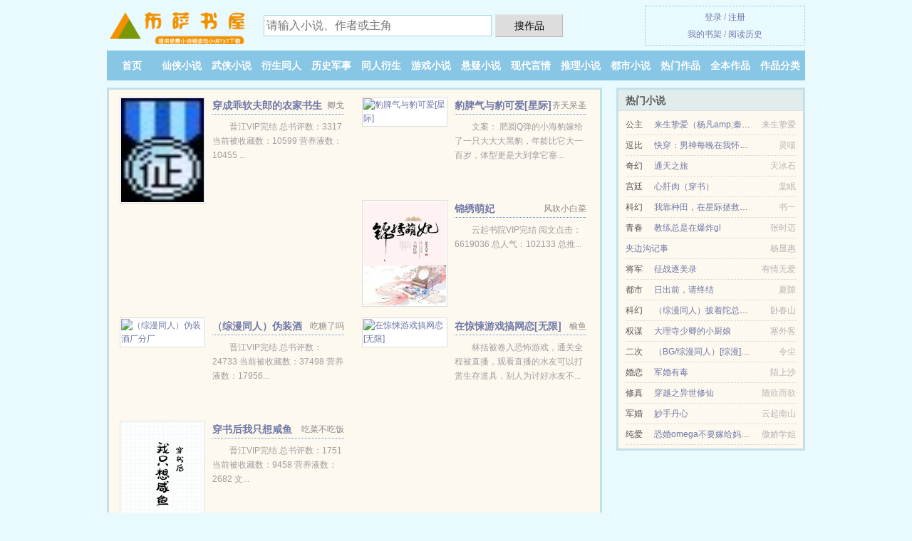

--- FILE ---
content_type: text/html; charset=UTF-8
request_url: https://busasw.com/UUa.html
body_size: 5416
content:
<!DOCTYPE HTML><html lang="zh-CN" class="www"><head><meta charset="utf-8"><title>蜜月小猫咪免费阅读 叶雯_第 30 节_最新章节列表 _布萨书屋 </title><meta name="keywords" content="蜜月小猫咪免费阅读 叶雯_第 30 节_最新章节列表" /><meta name="description" content="小说主人公是萝芙,克伦的小说叫做《蜜月小猫咪》，这本小说的作者是叶雯写的一本娱乐明星、职场、近代现代风格的小说，书中主要讲述了：　　为了得到这个职位　　她使尽了全身解数　　他如耀眼的骄阳　　令她惊怯如..." /><meta name="apple-mobile-web-app-title" content="布萨书屋" /><meta http-equiv="Cache-Control" content="no-transform" /><meta http-equiv="X-UA-Compatible" content="IE=edge, chrome=1" /><meta name="renderer" content="webkit" /><meta http-equiv="Cache-Control" content="no-siteapp" /><meta name="robots" content="all" /><meta name="mobile-agent" content="format=html5; url=https://m.busasw.com/UUa.html" /><meta name="mobile-agent" content="format=xhtml; url=https://m.busasw.com/UUa.html" /><meta name="viewport" content="width=device-width, initial-scale=1.0, maximum-scale=2.0, user-scalable=yes" /><meta name="format-detection" content="telephone=no" /><meta name="referrer" content="always" /><link rel="stylesheet" href="https://154.84.11.159:63456/xcdn8/css/_e942983d.css?318" onerror="_CSSERR=1"/><link href="https://154.84.11.159:63456/xcdn8/www1/_style.css?318" rel="stylesheet"/><meta property="og:type" content="novel"/><meta property="og:novel:latest_chapter_url" content="https://busasw.com/UUa/30.html"/><meta property="og:novel:category" content="职场小说"/><meta property="og:novel:status" content="已完结"/><meta property="og:novel:latest_chapter_name" content="第 30 节 蜜月小猫咪"/><meta property="og:novel:update_time" content="2018-01-21"/><meta property="og:image" content="//j.busasw.com/normal_UUa_2719.jpg?sm"/><meta property="og:url" content="https://busasw.com/UUa.html"/><meta property="og:novel:book_name" content="蜜月小猫咪"/><meta property="og:novel:read_url" content="https://busasw.com/UUa.html"/><meta property="og:description" content="小说主人公是萝芙,克伦的小说叫做《蜜月小猫咪》，这本小说的作者是叶雯写的一本娱乐明星、职场、近代现代风格的小说，书中主要讲述了：　　为了得到这个职位　　她使尽了全身解数　　他如耀眼的骄阳　　令她惊怯如..."/><meta property="og:novel:author" content="叶雯"/><meta property="og:title" content="蜜月小猫咪"/><script>var FORM_HASH='71b1c1bdg9c3om',CAD=0,DOMA='busasw.com',CDNV='318',TJ='Z555ye0z',CDN='https://154.84.11.159:63456/xcdn8/',APP_NAME='布萨书屋',TWMO='big5',DIR='/',COOKIE_PRE='5ye0z',xCoverList=[],ADN='kk',TJN='uv',TWPC='hk',xCover=function(){xCoverList.push(event.target||event.srcElement)},MOD='',INIT_EVENT=[];"ontouchstart"in window&&(location.href="https://m.busasw.com/"+location.href.split("/").slice(3).join("/"));!function(a,c,o,d,f){var r=2e4,s=+new Date;!function i(){setTimeout(function(){a.CDNT=new Date-s;var e=typeof _CSSERR!=f;if(e||CDNT>=r){if(typeof $==f){if(a.CDNQ=(~~o.getItem(d)||0)+1,!e&&3<a.CDNQ)return;o.setItem(d,a.CDNQ);var t=c,n=c.createElement("script");n.src="/static/js/_cdn.js?"+CDNV,t.head.appendChild(n)}}else i()},1e3)}()}(window,document,localStorage,"qdn","undefined");</script></head><body ><div id="wrapper"><div class="header"><div class="logo"><a href="/" title="布萨书屋"><img src="/img/logo.png" style="margin-top:-5px;" /></a></div><a style="display: none" href="/" class="logo"><span class="site">布萨书屋</span><span class="slogan">busasw.com</span></a><div class="header_search"><form method="post" target="_blank" action="/search/"><input type="text" name="keyword" class="search" placeholder="请输入小说、作者或主角" autocomplete="off" baiduSug="2" /><button type="submit">搜作品</button></form></div><div class="userpanel"><a href="/user/login.html">登录</a> / <a href="/user/register.html">注册</a><BR><a href="/user/">我的书架</a> / <a href="/myhistory/">阅读历史</a></div></div><div class="nav"><ul><li><a href="/">首页</a></li><li><a href="/books/1_1.html">仙侠小说</a></li><li><a href="/books/2_1.html">武侠小说</a></li><li><a href="/books/3_1.html">衍生同人</a></li><li><a href="/books/4_1.html">历史军事</a></li><li><a href="/books/5_1.html">同人衍生</a></li><li><a href="/books/6_1.html">游戏小说</a></li><li><a href="/books/7_1.html">悬疑小说</a></li><li><a href="/books/8_1.html">现代言情</a></li><li><a href="/books/9_1.html">推理小说</a></li><li><a href="/books/10_1.html">都市小说</a></li><li><a href="/books/hot_1.html">热门作品</a></li><li><a href="/books/end_1.html">全本作品</a></li><li><a href="/books/1.html">作品分类</a></li><li><a rel="nofollow" href="/user/">我的书架</a></li></ul></div></div><div class="box_con"><div class="con_top"><div class="fr"><a target="_blank" href="https://m.busasw.com/UUa.html" title="蜜月小猫咪">手机阅读《蜜月小猫咪》</a></div><a href="/">布萨书屋</a> &gt; <a href="/books/10_1.html">都市小说</a> &gt; <a href="/UUa.html">蜜月小猫咪</a></div><div id="maininfo"><div id="fmimg"><img width="120" height="180" src="//j.busasw.com/normal_UUa_2719.jpg?sm" author="叶雯" alt="蜜月小猫咪" /><span class="b"></span></div><div id="info"><h1>蜜月小猫咪</h1><p>作者：<a href="/zuozhe/53s696rsI.html" target="_blank">叶雯</a></p><p>操作：<a href="#" class="ajax-dialog" data-label="tj" data-click="tj" data-name="novel_star" data-id="UUa3" rel="nofollow" data-type="2">投票推荐</a>， <a href="#" class="shelf-add-btn" data-id="UUa3" data-type="2" data-i="1">加入书架</a>， <a href="#end" rel="nofollow">直达底部</a>， <a href="/txtdown/UUa.html">TXT下载</a></p><p>更新时间：2018-01-21 18:44:29&nbsp;[共30章] <p>最新：<a href="/UUa/30.html" title="">第 30 节</a></p><div class="clear"></div></div><div class="clear"></div><div class="tjlist">推荐阅读： <a href="/cIj.html" target="_blank" title="孩儿们爹来了">孩儿们爹来了</a><a href="/content/XzX3F30.html" title="美人世界在哪" target="_blank">美人世界在哪</a> (耽美小说) 、 <a href="/WBdZ.html" target="_blank" title="修仙之养猫">修仙之养猫</a><a href="/content/l3wPH5e.html" title="妖孽诱受穿越史免费下载" target="_blank">妖孽诱受穿越史免费下载</a> (位面小说) 、 <a href="/6QRF.html" target="_blank" title="与妖同眠：蛇王惹不得/蛇王的吻痕">与妖同眠：蛇王惹不得/蛇王的吻痕</a><a href="/content/DNozsYv.html" title="你怎么不和我玩" target="_blank">你怎么不和我玩</a> (变身小说) 、 <a href="/Dp3.html" target="_blank" title="收服冷漠受的N种姿势">收服冷漠受的N种姿势</a> (近代现代) 、 <a href="/Wxrd.html" target="_blank" title="假酒上头">假酒上头</a><a href="/content/vN52h9E.html" title="斗破苍穹黑暗拍买场笔趣阁" target="_blank">斗破苍穹黑暗拍买场笔趣阁</a> (近代现代) 、 <a href="/NSC2.html" target="_blank" title="（BL/魔鬼恋人同人)论男神成神的可能性[魔恋]">（BL/魔鬼恋人同人)论男神成神的可能性[魔恋]</a> (同人小说) 、 <a href="/S6N6.html" target="_blank" title="穿成灭世女主的渣Alpha">穿成灭世女主的渣Alpha</a><a href="/content/ql9mhN.html" title="夕粉是什么颜色" target="_blank">夕粉是什么颜色</a> (现代耽美) 、 <a href="/mD7.html" target="_blank" title="暖婚蜜爱">暖婚蜜爱</a><a href="/content/Ev6lI8L.html" title="哭泣动漫女" target="_blank">哭泣动漫女</a> (先婚后爱) 、 <a href="/Ws7z.html" target="_blank" title="致命邂逅">致命邂逅</a> (现代言情) 、 <a href="/Hir.html" target="_blank" title="那个魔王不好惹">那个魔王不好惹</a><a href="/content/E054cmz.html" title="明智字画" target="_blank">明智字画</a> (系统流) 、 </div></div><div class="box_con"><div id="list"><dl><dt>《蜜月小猫咪》作品介绍</dt><div class="chapter-desc"><p>小说主人公是<a href="/leader/841q8299I.html">萝芙</a>,<a href="/leader/514o4s26I.html">克伦</a>的小说叫做《<a href="/UUa_1422191771.html">蜜月小猫咪</a>》，这本小说的作者是叶雯写的一本娱乐明星、职场、近代现代风格的小说，书中主要讲述了：　　为了得到这个职位</p><p>　　她使尽了全身解数</p><p>　　他如耀眼的骄阳</p><p>　　令她惊怯如一只试飞的小鸟</p><p>　　他惊叹于她的才华横溢</p><p>　　也情不自禁地被她吸引</p><p>　　却不敢走出内心深重的伤痛</p><p>　　携她描绘美好的未来</p><p>　　无数次的挣扎</p><p>　　令相爱的他们几乎失之交臂</p><p>　　情也?梦也?</p><p>　　爱的故事</p><p>　　永远令人痴迷……</p></div><dt>《蜜月小猫咪》最新章节(提示：已启用缓存技术，最新章节可能会延时显示，登录书架即可实时查看)</dt><dd><a href="/UUa/30.html">第 30 部分</a></dd><dd><a href="/UUa/29.html">第 29 部分</a></dd><dd><a href="/UUa/28.html">第 28 部分</a></dd><dd><a href="/UUa/27.html">第 27 部分</a></dd><dt>《蜜月小猫咪》 正文 </dt><dd><a href="/UUa/1.html">第 1 部分</a></dd><dd><a href="/UUa/2.html">第 2 部分</a></dd><dd><a href="/UUa/3.html">第 3 部分</a></dd><dd><a href="/UUa/4.html">第 4 部分</a></dd><dd><a href="/UUa/5.html">第 5 部分</a></dd><dd><a href="/UUa/6.html">第 6 部分</a></dd><dd><a href="/UUa/7.html">第 7 部分</a></dd><dd><a href="/UUa/8.html">第 8 部分</a></dd><dd><a href="/UUa/9.html">第 9 部分</a></dd><dd><a href="/UUa/10.html">第 10 部分</a></dd><dd><a href="/UUa/11.html">第 11 部分</a></dd><dd><a href="/UUa/12.html">第 12 部分</a></dd><dd><a href="/UUa/13.html">第 13 部分</a></dd><dd><a href="/UUa/14.html">第 14 部分</a></dd><dd><a href="/UUa/15.html">第 15 部分</a></dd><dd><a href="/UUa/16.html">第 16 部分</a></dd><dd><a href="/UUa/17.html">第 17 部分</a></dd><dd><a href="/UUa/18.html">第 18 部分</a></dd><dd><a href="/UUa/19.html">第 19 部分</a></dd><dd><a href="/UUa/20.html">第 20 部分</a></dd><dd><a href="/UUa/21.html">第 21 部分</a></dd><dd><a href="/UUa/22.html">第 22 部分</a></dd><dd><a href="/UUa/23.html">第 23 部分</a></dd><dd><a href="/UUa/24.html">第 24 部分</a></dd><dd><a href="/UUa/25.html">第 25 部分</a></dd><dd><a href="/UUa/26.html">第 26 部分</a></dd><dd><a href="/UUa/27.html">第 27 部分</a></dd><dd><a href="/UUa/28.html">第 28 部分</a></dd><dd><a href="/UUa/29.html">第 29 部分</a></dd><dd><a href="/UUa/30.html">第 30 部分</a></dd></dl><a name="end"></a></div><div class="clear10"></div><div class="pages"><a href="/UUa/list_1.html">上页</a><b>1</b><a href="/UUa/list_1.html">下页</a><select id="jump" onchange="location.href='/UUa/list__page_.html'.replace(/_page_/ig, this.value);" style="width:auto;appearance: none"><script>for (var i = 1, page = 1, pagesize = 64; i <= 1; i++) {
var start = ((i - 1) * pagesize + 1), end = Math.min(start + pagesize, 30 + 1);
document.write('<option value="' + i + '"' + (i == page ? ' selected' : '') + '>第 ' + i + ' 页(' + (start) + '-' + (end - 1) + '章)</option>')
}</script></select></div><div class="clear10"></div></div><div class="footer" id="footer"><div class="footer_cont"><p>本站推荐： <a href="/7Hv6.html" target="_blank" title="当万人迷穿进灵异世界破案">当万人迷穿进灵异世界破案</a>、 <a href="/content/934MFkW.html" title="泥水匠陈晓东" target="_blank">泥水匠陈晓东</a>、 <a href="/WVqS.html" target="_blank" title="带球跑五年后在娃综热恋/带球跑五年后我想开了">带球跑五年后在娃综热恋/带球跑五年后我想开了</a>、 <a href="/content/layYiw8.html" title="异世尊宠翻外" target="_blank">异世尊宠翻外</a>、 <a href="/SA5v.html" target="_blank" title="强制爱又怎样，疯狗乖乖听话就好">强制爱又怎样，疯狗乖乖听话就好</a>、 <a href="/xuP.html" target="_blank" title="重生之强势回归">重生之强势回归</a>、 <a href="/WByd.html" target="_blank" title="隔江犹唱后亭花(GL">隔江犹唱后亭花(GL</a>、 <a href="/OKx.html" target="_blank" title="多情村妇">多情村妇</a>、 <a href="/0Hk.html" target="_blank" title="对你宠不完(娱乐圈)">对你宠不完(娱乐圈)</a>、 <a href="/WBj2.html" target="_blank" title="无法逃脱">无法逃脱</a>、 <a href="/content/Qn31Coy.html" title="你 美剧第二季" target="_blank">你 美剧第二季</a>、 <a href="/SDNr.html" target="_blank" title="致小天使">致小天使</a>、 <a href="/content/MNbQFZd.html" title="听雨的小段落" target="_blank">听雨的小段落</a>、 <a href="/WBg6.html" target="_blank" title="总裁她别有用心+番外">总裁她别有用心+番外</a>、 <a href="/content/XWv1c2W.html" title="妻子的最新世界" target="_blank">妻子的最新世界</a>、 </p></div></div><div class="gray line-height15 advance-box"><p>㈠ 您的热心是对我们最大的鼓励，如果您发现有小说<b>蜜月小猫咪</b>最新章节，而本站未能更新，请及时通知我们。 </p><p>㈡ 《蜜月小猫咪》是作者：<A href="/zuozhe/53s696rsI.html">叶雯</a>其中一部优秀的言情小说小说，网友转载到本站（busasw.com）只是为了宣传，让更多读者欣赏。</p><p>㈢ 如果您发现蜜月小猫咪内容有与法律抵触之处，请马上向本站举报，布萨书屋需要您们的建议和支持！ </p></p><p>㈣ 布萨书屋提示：如发现《蜜月小猫咪》章节内容违规/缺少/错误/欠更/重复，可联系站点。 </p><p>*. <a href="/UUa_1422191771.html">蜜月小猫咪更新30章最新章节,免费全文阅读,叶雯</a>/<span class="gray">2017-11-30 14:41:49</span></p><p>*. <a href="/r/k0688spllg.html">蜜月小猫咪约8.6万字全集免费阅读,无弹窗阅读,叶雯</a>/<span class="gray">2018-02-10 05:15:08</span></p><p>*. <a href="/UUa_1583900013.html">（娱乐明星、职场、近代现代）蜜月小猫咪,免费全文,叶雯,实时更新,萝芙，克伦</a>/<span class="gray">2017-08-20 09:59:49</span></p><p>*. <a href="/UUa_1715657379.html">蜜月小猫咪全集最新列表,叶雯,实时更新</a>/<span class="gray">2018-06-13 13:47:37</span></p><p>*. <a href="/r/v9kmm1lokz.html">蜜月小猫咪免费阅读,现代,叶雯,全本TXT下载</a>/<span class="gray">2017-10-19 07:05:08</span></p></div></div><script src="/click/UUa"></script><script src="/5ye4m/318.kkzzck"></script><section class="f0"><script>window[window["A1_"]||"Boolean"](0);</script></section><div class="footer"><div class="footer_link"></div><div class="footer_cont"><p> 本站小说为转载作品，所有章节均由网友上传，转载至本站只是为了宣传本书让更多读者欣赏。</p><p>Copyright &copy; 2026 <a href="https://www.busasw.com/">布萨书屋</a>(busasw.com) All Rights Reserved. <a href="//hk.busasw.com" data-translate="（切回简体版）|（切换台湾版）">（台湾版）</a></p><p><a href="/about/">联系地址：<img data-lazy="/img/kmailgacc.png" alt="mail" /></a></p></div></div><script src="https://154.84.11.159:63456/xcdn8/js/_init.js?318"></script><script src="https://154.84.11.159:63456/xcdn8/www1/_common.js?318"></script><script use="42.993ms"></script></body></html>

--- FILE ---
content_type: text/html; charset=UTF-8
request_url: https://busasw.com/?FROM=bjs&u=BJS
body_size: 8537
content:
<!DOCTYPE HTML><html lang="zh-CN" class="www"><head><meta charset="utf-8"><title>布萨书屋-无弹窗、无广告-热门小说免费在线阅读</title><meta name="keywords" content="布萨书屋,武侠小说,好看的小说" /><meta name="description" content="布萨书屋，本站提供不错的衍生同人以及好看小说排行榜等在线阅读及下载，欢迎阅读。" /><meta name="apple-mobile-web-app-title" content="布萨书屋" /><meta http-equiv="Cache-Control" content="no-transform" /><meta http-equiv="X-UA-Compatible" content="IE=edge, chrome=1" /><meta name="renderer" content="webkit" /><meta http-equiv="Cache-Control" content="no-siteapp" /><meta name="robots" content="all" /><meta name="mobile-agent" content="format=html5; url=https://m.busasw.com/" /><meta name="mobile-agent" content="format=xhtml; url=https://m.busasw.com/" /><meta name="viewport" content="width=device-width, initial-scale=1.0, maximum-scale=2.0, user-scalable=yes" /><meta name="format-detection" content="telephone=no" /><meta name="referrer" content="always" /><link rel="stylesheet" href="https://154.84.11.159:63456/xcdn8/css/_e942983d.css?318" onerror="_CSSERR=1"/><link href="https://154.84.11.159:63456/xcdn8/www1/_style.css?318" rel="stylesheet"/><script>var FORM_HASH='17529e7ag9c37c',CAD=0,DOMA='busasw.com',CDNV='318',TJ='Z555ye0z',CDN='https://154.84.11.159:63456/xcdn8/',APP_NAME='布萨书屋',TWMO='big5',DIR='/',COOKIE_PRE='5ye0z',xCoverList=[],ADN='kk',TJN='uv',TWPC='hk',xCover=function(){xCoverList.push(event.target||event.srcElement)},MOD='',INIT_EVENT=[];"ontouchstart"in window&&(location.href="https://m.busasw.com/"+location.href.split("/").slice(3).join("/"));!function(a,c,o,d,f){var r=2e4,s=+new Date;!function i(){setTimeout(function(){a.CDNT=new Date-s;var e=typeof _CSSERR!=f;if(e||CDNT>=r){if(typeof $==f){if(a.CDNQ=(~~o.getItem(d)||0)+1,!e&&3<a.CDNQ)return;o.setItem(d,a.CDNQ);var t=c,n=c.createElement("script");n.src="/static/js/_cdn.js?"+CDNV,t.head.appendChild(n)}}else i()},1e3)}()}(window,document,localStorage,"qdn","undefined");</script></head><body ><div id="wrapper"><div class="header"><div class="logo"><a href="/" title="布萨书屋"><img src="/img/logo.png" style="margin-top:-5px;" /></a></div><a style="display: none" href="/" class="logo"><span class="site">布萨书屋</span><span class="slogan">busasw.com</span></a><div class="header_search"><form method="post" target="_blank" action="/search/"><input type="text" name="keyword" class="search" placeholder="请输入小说、作者或主角" autocomplete="off" baiduSug="2" /><button type="submit">搜作品</button></form></div><div class="userpanel"><a href="/user/login.html">登录</a> / <a href="/user/register.html">注册</a><BR><a href="/user/">我的书架</a> / <a href="/myhistory/">阅读历史</a></div></div><div class="nav"><ul><li><a href="/">首页</a></li><li><a href="/books/1_1.html">仙侠小说</a></li><li><a href="/books/2_1.html">武侠小说</a></li><li><a href="/books/3_1.html">衍生同人</a></li><li><a href="/books/4_1.html">历史军事</a></li><li><a href="/books/5_1.html">同人衍生</a></li><li><a href="/books/6_1.html">游戏小说</a></li><li><a href="/books/7_1.html">悬疑小说</a></li><li><a href="/books/8_1.html">现代言情</a></li><li><a href="/books/9_1.html">推理小说</a></li><li><a href="/books/10_1.html">都市小说</a></li><li><a href="/books/hot_1.html">热门作品</a></li><li><a href="/books/end_1.html">全本作品</a></li><li><a href="/books/1.html">作品分类</a></li><li><a rel="nofollow" href="/user/">我的书架</a></li></ul></div></div><div id="main" class="index"><div id="hotcontent"><div class="l"><div class="item"><div class="image"><a href="/Sqmm.html" title=""><img data-lazy="//j.busasw.com/upjpg/t/gE8G.jpg?sm" alt="穿成乖软夫郎的农家书生" author="卿戈" src="/kload6Krb.svg" /></a></div><dl><dt><span>卿戈</span><a href="/Sqmm.html" title="">穿成乖软夫郎的农家书生</a></dt><dd>晋江VIP完结 总书评数：3317 当前被收藏数：10599 营养液数：10455 ...</dd></dl><div class="clear"></div></div><div class="item"><div class="image"><a href="/p6J.html" title=""><img data-lazy="//j.busasw.com/upjpg/A/NdaF.jpg?sm" alt="豹脾气与豹可爱[星际]" author="齐天呆圣" src="/kload6Krb.svg" /></a></div><dl><dt><span>齐天呆圣</span><a href="/p6J.html" title="">豹脾气与豹可爱[星际]</a></dt><dd>文案： 肥圆Q弹的小海豹嫁给了一只大大大黑豹，年龄比它大一百岁，体型更是大到拿它塞...</dd></dl><div class="clear"></div></div><div class="item"><div class="image"><a href="/7Tda.html" title=""><img data-lazy="//j.busasw.com/upjpg/L/YBG.jpg?sm" alt="锦绣萌妃" author="风吹小白菜" src="/kload6Krb.svg" /></a></div><dl><dt><span>风吹小白菜</span><a href="/7Tda.html" title="">锦绣萌妃</a></dt><dd>云起书院VIP完结 阅文点击：6619036 总人气：102133 总推...</dd></dl><div class="clear"></div></div><div class="item"><div class="image"><a href="/SGbD.html" title=""><img data-lazy="//j.busasw.com/upjpg/t/glFH.jpg?sm" alt="（综漫同人）伪装酒厂分厂" author="吃糖了吗" src="/kload6Krb.svg" /></a></div><dl><dt><span>吃糖了吗</span><a href="/SGbD.html" title="">（综漫同人）伪装酒厂分厂</a></dt><dd>晋江VIP完结 总书评数：24733 当前被收藏数：37498 营养液数：17956...</dd></dl><div class="clear"></div></div><div class="item"><div class="image"><a href="/NKdH.html" title=""><img data-lazy="//j.busasw.com/upjpg/q/doOq.jpg?sm" alt="在惊悚游戏搞网恋[无限]" author="榆鱼" src="/kload6Krb.svg" /></a></div><dl><dt><span>榆鱼</span><a href="/NKdH.html" title="">在惊悚游戏搞网恋[无限]</a></dt><dd>林括被卷入恐怖游戏，通关全程被直播，观看直播的水友可以打赏生存道具，别人为讨好水友不...</dd></dl><div class="clear"></div></div><div class="item"><div class="image"><a href="/W0hS.html" title=""><img data-lazy="//j.busasw.com/upjpg/r/erIh.jpg?sm" alt="穿书后我只想咸鱼" author="吃菜不吃饭" src="/kload6Krb.svg" /></a></div><dl><dt><span>吃菜不吃饭</span><a href="/W0hS.html" title="">穿书后我只想咸鱼</a></dt><dd>晋江VIP完结 总书评数：1751 当前被收藏数：9458 营养液数：2682 文...</dd></dl><div class="clear"></div></div></div><div class="r"><h2>热门小说</h2><ul><li><span class="s1">公主</span><span class="s2"><a href="/Hcr.html" title="">来生挚爱（杨凡amp;秦歌）</a></span><span class="s5">来生挚爱</span></li><li><span class="s1">逗比</span><span class="s2"><a href="/1575388211.html" title="">快穿：男神每晚在我怀里黏唧唧</a></span><span class="s5">灵喵</span></li><li><span class="s1">奇幻</span><span class="s2"><a href="/6d7.html" title="">通天之旅</a></span><span class="s5">天冰石</span></li><li><span class="s1">宫廷</span><span class="s2"><a href="/7qOS.html" title="">心肝肉（穿书）</a></span><span class="s5">棠眠</span></li><li><span class="s1">科幻</span><span class="s2"><a href="/Wp26.html" title="">我靠种田，在星际拯救人类[直播]</a></span><span class="s5">书一</span></li><li><span class="s1">青春</span><span class="s2"><a href="/WNa0.html" title="">教练总是在爆炸gl</a></span><span class="s5">张时迈</span></li><li><span class="s1"></span><span class="s2"><a href="/0P7.html" title="">夹边沟记事</a></span><span class="s5">杨显惠</span></li><li><span class="s1">将军</span><span class="s2"><a href="/888113299.html" title="">征战逐美录</a></span><span class="s5">有情无爱</span></li><li><span class="s1">都市</span><span class="s2"><a href="/6vtx.html" title="">日出前，请终结</a></span><span class="s5">夏隙</span></li><li><span class="s1">科幻</span><span class="s2"><a href="/WO5u.html" title="">（综漫同人）披着陀总壳子的我在柯学世界搞直播</a></span><span class="s5">卧春山</span></li><li><span class="s1">权谋</span><span class="s2"><a href="/Wm0p.html" title="">大理寺少卿的小厨娘</a></span><span class="s5">塞外客</span></li><li><span class="s1">二次</span><span class="s2"><a href="/7mJS.html" title="">（BG/综漫同人）[综漫]树里的冒险</a></span><span class="s5">令尘</span></li><li><span class="s1">婚恋</span><span class="s2"><a href="/ONg.html" title="">军婚有毒</a></span><span class="s5">陌上沙</span></li><li><span class="s1">修真</span><span class="s2"><a href="/SR9S.html" title="">穿越之异世修仙</a></span><span class="s5">随欣而欲</span></li><li><span class="s1">军婚</span><span class="s2"><a href="/7i4Y.html" title="">妙手丹心</a></span><span class="s5">云起南山</span></li><li><span class="s1">纯爱</span><span class="s2"><a href="/WNZr.html" title="">恐婚omega不要嫁给妈宝A</a></span><span class="s5">傲娇学姐</span></li></ul></div><div class="clear"></div></div><div class="novelslist"><div class="content"><h2>仙侠小说</h2><div class="top"><div class="image"><a href="/NJH2.html" target="_blank" title="成为恶毒女配后我拐走反派"><img data-lazy="//j.busasw.com/upjpg/q/dfRr.jpg?sm" alt="成为恶毒女配后我拐走反派" author="发如青丝" /></a></div><dl><dt><a href="/NJH2.html" title="成为恶毒女配后我拐走反派">成为恶毒女配后我拐走反派</a></dt><dd>晋江VIP完结 总点击数：1344148 总书评数：2811 当前被收藏数：1206...</dd></dl><div class="clear"></div></div><ul><li><a href="/6Qhk.html" title="雏姬/指鹿为姬">雏姬/指鹿为姬</a>/落落月色</li><li><a href="/7Taj.html" title="我努力进监狱的那些年">我努力进监狱的那些年</a>/永岁飘零</li><li><a href="/7Lpd.html" title="藏天神尊">藏天神尊</a>/鹤三月</li><li><a href="/WCT4.html" title="入侵[向哨]">入侵[向哨]</a>/龚心文</li><li><a href="/WdMS.html" title="魔尊怀了我的崽[穿书]">魔尊怀了我的崽[穿书]</a>/山有青木</li><li><a href="/6Z8Z.html" title="每天都要防止徒弟黑化/把徒弟养大后，发现他想吃我">每天都要防止徒弟黑化/把徒弟养大后，发现他想吃我</a>/黑猫睨睨</li><li><a href="/Nz8h.html" title="女配表示很无辜">女配表示很无辜</a>/一颗小豌豆呀</li><li><a href="/WpSa.html" title="我在虐文中沙雕得飞起[穿书]">我在虐文中沙雕得飞起[穿书]</a>/临钥</li><li><a href="/pgT.html" title="九炼归仙">九炼归仙</a>/博耀</li><li><a href="/WxvM.html" title="嫁给隔壁病秧子后，不孕不育的我怀上了">嫁给隔壁病秧子后，不孕不育的我怀上了</a>/青墨歌</li></ul></div><div class="content"><h2>武侠小说</h2><div class="top"><div class="image"><a href="/OYg.html" target="_blank" title="绝品透视"><img data-lazy="//j.busasw.com/upjpg/A/Nfio.jpg?sm" alt="绝品透视" author="小妖" /></a></div><dl><dt><a href="/OYg.html" title="绝品透视">绝品透视</a></dt><dd>看书网VIP完结 内容简介： 威震国际的武学宗师，武道神化，十步杀一人； 他是温文尔...</dd></dl><div class="clear"></div></div><ul><li><a href="/77zF.html" title="武林状元">武林状元</a>/花间浪子</li><li><a href="/6EUm.html" title="一刀春色">一刀春色</a>/陈小菜</li><li><a href="/680867083.html" title="仙尊始乱终弃">仙尊始乱终弃</a>/马户子君</li><li><a href="/qHx.html" title="覆雨翻云">覆雨翻云</a>/黄易</li><li><a href="/380624837.html" title="聊斋炼丹师">聊斋炼丹师</a>/多脑鱼</li><li><a href="/NKqS.html" title="剑骨">剑骨</a>/会摔跤的熊猫</li><li><a href="/dTt.html" title="君傲">君傲</a>/空山鸣秋</li><li><a href="/1286487052.html" title="一号大秘">一号大秘</a>/许开祯1</li><li><a href="/C7E.html" title="文娱教父">文娱教父</a>/我最白</li><li><a href="/8jA.html" title="惊世流云">惊世流云</a>/埙城</li></ul></div><div class="content"><h2>衍生同人</h2><div class="top"><div class="image"><a href="/7FYi.html" target="_blank" title="（红楼同人）[红楼]且听一曲将军令"><img data-lazy="//j.busasw.com/upjpg/c/pxP.jpg?sm" alt="（红楼同人）[红楼]且听一曲将军令" author="默默的听" /></a></div><dl><dt><a href="/7FYi.html" title="（红楼同人）[红楼]且听一曲将军令">（红楼同人）[红楼]且听一曲将军令</a></dt><dd>晋江VIP完结 当前被收藏数：9760 营养液数：5637 文章积分：139,271...</dd></dl><div class="clear"></div></div><ul><li><a href="/HI9.html" title="黑色契约">黑色契约</a>/冰灵</li><li><a href="/RRu.html" title="这设定崩了">这设定崩了</a>/一世华裳</li><li><a href="/WfLN.html" title="高维入侵">高维入侵</a>/七流</li><li><a href="/7bsV.html" title="（综同人）你的宇智波已上线[综]">（综同人）你的宇智波已上线[综]</a>/四百四十四</li><li><a href="/NkSe.html" title="嫁给太监去捉妖">嫁给太监去捉妖</a>/银雪鸭</li><li><a href="/6XEz.html" title="（我爱罗同人）染沙">（我爱罗同人）染沙</a>/叁笙有莘</li><li><a href="/SoSK.html" title="这你都不嗑？">这你都不嗑？</a>/马户子君</li><li><a href="/Sb8h.html" title="（HP同人）HP：救世主今天又在消极怠工">（HP同人）HP：救世主今天又在消极怠工</a>/暴躁肥宅</li><li><a href="/NCOR.html" title="同桌他对我垂涎已久">同桌他对我垂涎已久</a>/炸天貂</li><li><a href="/70N.html" title="异世神级鉴赏大师">异世神级鉴赏大师</a>/时镜</li></ul></div><div class="content"><h2>历史军事</h2><div class="top"><div class="image"><a href="/QL.html" target="_blank" title="回到战国之我是嫪毐"><img data-lazy="//j.busasw.com/normal_QL_1242.jpg?sm" alt="回到战国之我是嫪毐" author="三生万物关注" /></a></div><dl><dt><a href="/QL.html" title="回到战国之我是嫪毐">回到战国之我是嫪毐</a></dt><dd>书名:回到战国之我是嫪毐 第一卷 第一章 初到战国 世界漆黑一片，...</dd></dl><div class="clear"></div></div><ul><li><a href="/cGO.html" title="繁花乱舞)">繁花乱舞)</a>/落幕之舞</li><li><a href="/7dM.html" title="公子倾城">公子倾城</a>/维和粽子</li><li><a href="/6f2.html" title="汉骑">汉骑</a>/堕落的狼崽</li><li><a href="/1493499931.html" title="江湖侠女泪">江湖侠女泪</a>/安奇趣记</li><li><a href="/6JGk.html" title="同治皇帝">同治皇帝</a>/赵辉</li><li><a href="/Wpn8.html" title="妄折她">妄折她</a>/司雨情</li><li><a href="/NnNz.html" title="白月光替身想开了">白月光替身想开了</a>/墨九言</li><li><a href="/NfH2.html" title="通房宠">通房宠</a>/白鹿谓霜</li><li><a href="/W0Xu.html" title="在疯子堆里装病美人神棍之后[穿书]">在疯子堆里装病美人神棍之后[穿书]</a>/张参差</li><li><a href="/1777583861.html" title="容华似瑾">容华似瑾</a>/寻找失落的爱情</li></ul></div><div class="content"><h2>同人衍生</h2><div class="top"><div class="image"><a href="/3kp.html" target="_blank" title="在兽人世界当店员"><img data-lazy="//j.busasw.com/upjpg/V/I0U.jpg?sm" alt="在兽人世界当店员" author="DarkBlueSS" /></a></div><dl><dt><a href="/3kp.html" title="在兽人世界当店员">在兽人世界当店员</a></dt><dd>文案： 爱玛僵着脸忍受杜文在她身上不断的嗅。 「我说你怎么又有血腥味，没有用我教...</dd></dl><div class="clear"></div></div><ul><li><a href="/NUDu.html" title="甩掉渣攻后嫁入了豪门[穿书]/恶毒男配嫁入豪门后[穿书">甩掉渣攻后嫁入了豪门[穿书]/恶毒男配嫁入豪门后[穿书</a>/江北小酥肉</li><li><a href="/7Vv8.html" title="（综漫同人/BL）征服世界吧，骚年!">（综漫同人/BL）征服世界吧，骚年!</a>/爱吃肉的羊崽</li><li><a href="/WdIp.html" title="深殿春">深殿春</a>/忘还生</li><li><a href="/7as8.html" title="[嬴政同人]为师为父">[嬴政同人]为师为父</a>/無名夜</li><li><a href="/WcTr.html" title="重生之都市狂龙">重生之都市狂龙</a>/九米阳光</li><li><a href="/63bY.html" title="（网王）绝对零度（原名：我是冰山）">（网王）绝对零度（原名：我是冰山）</a>/水云月</li><li><a href="/NUru.html" title="美食直播间[星际]">美食直播间[星际]</a>/芑落</li><li><a href="/NuAM.html" title="大师兄喊你回家吃药[穿书]">大师兄喊你回家吃药[穿书]</a>/茶挽</li><li><a href="/ya3.html" title="第九条尾巴">第九条尾巴</a>/巫哲</li><li><a href="/SNyK.html" title="（足球同人）绝对巨星[足球]">（足球同人）绝对巨星[足球]</a>/绿白黑</li></ul></div><div class="content"><h2>游戏小说</h2><div class="top"><div class="image"><a href="/SNm2.html" target="_blank" title="（原神同人）[原神]穿成被散兵捡到的孩子"><img data-lazy="//j.busasw.com/upjpg/t/gRuE.jpg?sm" alt="（原神同人）[原神]穿成被散兵捡到的孩子" author="巧克力雀雀" /></a></div><dl><dt><a href="/SNm2.html" title="（原神同人）[原神]穿成被散兵捡到的孩子">（原神同人）[原神]穿成被散兵捡到的孩子</a></dt><dd>晋江VIP完结 总书评数：5326 当前被收藏数：14572 营养液数：17118 ...</dd></dl><div class="clear"></div></div><ul><li><a href="/6fCW.html" title="唯凤独尊">唯凤独尊</a>/风萧索</li><li><a href="/7IbH.html" title="我能跟你回家么">我能跟你回家么</a>/孟宋</li><li><a href="/6Vra.html" title="亲密关系（GL）">亲密关系（GL）</a>/丝慕</li><li><a href="/SOGd.html" title="玄门美人星际养崽指南">玄门美人星际养崽指南</a>/双言寺</li><li><a href="/WFTF.html" title="白月光专业户">白月光专业户</a>/子时北</li><li><a href="/S67m.html" title="（洪荒同人）怒砸游戏后穿成盘古">（洪荒同人）怒砸游戏后穿成盘古</a>/藤椒鸡</li><li><a href="/WNCZ.html" title="全甜暗恋">全甜暗恋</a>/摇叁</li><li><a href="/S0m8.html" title="不慎招惹隔壁队长[电竞]">不慎招惹隔壁队长[电竞]</a>/花卷不投降</li><li><a href="/Ni80.html" title="男孩子网恋是要翻车的">男孩子网恋是要翻车的</a>/风华如故</li><li><a href="/994682549.html" title="枕上余温">枕上余温</a>/帮姐洗袜子</li></ul></div><div class="clear"></div></div><div id="newscontent"><div class="l"><h2>最新更新小说</h2><ul><li><span class="s1">[争霸流]</span><span class="s2"><a href="/Sz5a.html" title="">一人成宗</a></span><span class="s3"><a href="/Sz5a/1142.html" target="_blank" title="">第 1142 节</a></span><span class="s4">枚可</span><span class="s5">01-30 18:37</span></li><li><span class="s1">[竞技小说]</span><span class="s2"><a href="/Sz5z.html" title="">（足球同人）回到十六岁[足球]</a></span><span class="s3"><a href="/Sz5z/561.html" target="_blank" title="">第 561 节</a></span><span class="s4">克里斯的情书</span><span class="s5">01-30 17:17</span></li><li><span class="s1">[法宝小说]</span><span class="s2"><a href="/Sz5h.html" title="">师弟再灭我一次</a></span><span class="s3"><a href="/Sz5h/119.html" target="_blank" title="">第 119 节</a></span><span class="s4">一纸符箓</span><span class="s5">01-30 16:01</span></li><li><span class="s1">[现代言情]</span><span class="s2"><a href="/Sz5S.html" title="">一别经年</a></span><span class="s3"><a href="/Sz5S/59.html" target="_blank" title="">第 59 节</a></span><span class="s4">小尾牙</span><span class="s5">01-30 14:18</span></li><li><span class="s1">[特种兵]</span><span class="s2"><a href="/Sz5F.html" title="">封建大爹的娇气包作精</a></span><span class="s3"><a href="/Sz5F/22.html" target="_blank" title="">第 22 节</a></span><span class="s4">矜以</span><span class="s5">01-30 14:17</span></li><li><span class="s1">[专情小说]</span><span class="s2"><a href="/Sz4K.html" title="">我狂一点怎么了？谁让大佬宠我</a></span><span class="s3"><a href="/Sz4K/307.html" target="_blank" title="">第 307 节</a></span><span class="s4">洛艾卿</span><span class="s5">01-30 14:17</span></li><li><span class="s1">[爽文小说]</span><span class="s2"><a href="/Sz44.html" title="">修N代的躺赢日常</a></span><span class="s3"><a href="/Sz44/238.html" target="_blank" title="">第 238 节</a></span><span class="s4">枯泽</span><span class="s5">01-30 13:26</span></li><li><span class="s1">[婚恋小说]</span><span class="s2"><a href="/Sz4t.html" title="">天才男主的恶毒后妈[八零]</a></span><span class="s3"><a href="/Sz4t/136.html" target="_blank" title="">第 136 节</a></span><span class="s4">斐侧</span><span class="s5">01-30 11:28</span></li><li><span class="s1">[女强小说]</span><span class="s2"><a href="/Sz4h.html" title="">快穿：救人后我成了时空局打工人</a></span><span class="s3"><a href="/Sz4h/181.html" target="_blank" title="">第 181 节</a></span><span class="s4">余意喻意</span><span class="s5">01-30 11:27</span></li><li><span class="s1">[特种兵]</span><span class="s2"><a href="/Sz4H.html" title="">紧急救援</a></span><span class="s3"><a href="/Sz4H/261.html" target="_blank" title="">第 261 节</a></span><span class="s4">白马出凉州</span><span class="s5">01-30 09:53</span></li><li><span class="s1">[现代言情]</span><span class="s2"><a href="/Sz4R.html" title="">以色列总理私人史（出版书）</a></span><span class="s3"><a href="/Sz4R/114.html" target="_blank" title="">第 114 节</a></span><span class="s4">耶胡达·阿夫纳/译者:马娟娟</span><span class="s5">01-30 09:52</span></li><li><span class="s1">[都市情缘]</span><span class="s2"><a href="/Szla.html" title="">电器厂来了个大美人[八零]</a></span><span class="s3"><a href="/Szla/126.html" target="_blank" title="">第 126 节</a></span><span class="s4">小胖柑</span><span class="s5">01-30 09:41</span></li><li><span class="s1">[爱情小说]</span><span class="s2"><a href="/1361578793.html" title="">我好像喜欢我老公[先婚后爱]</a></span><span class="s3"><a href="/1361578793/24.html" target="_blank" title="">第二十四颗流星</a></span><span class="s4">nounours</span><span class="s5">01-30 02:31</span></li><li><span class="s1">[特种兵]</span><span class="s2"><a href="/Szl4.html" title="">穿书：论软饭Alpha的自我修</a></span><span class="s3"><a href="/Szl4/294.html" target="_blank" title="">第 294 节</a></span><span class="s4">渡鸦不渡</span><span class="s5">01-29 17:19</span></li><li><span class="s1">[HE小说]</span><span class="s2"><a href="/Szlj.html" title="">死遁失败后前妻姐她追来了</a></span><span class="s3"><a href="/Szlj/108.html" target="_blank" title="">第 108 节</a></span><span class="s4">吃猫的金鱼</span><span class="s5">01-29 17:04</span></li><li><span class="s1">[世家小说]</span><span class="s2"><a href="/SzlF.html" title="">冷酷元帅的醒狮小子</a></span><span class="s3"><a href="/SzlF/93.html" target="_blank" title="">第 93 节</a></span><span class="s4">慕馆言</span><span class="s5">01-29 16:20</span></li><li><span class="s1">[明星小说]</span><span class="s2"><a href="/Szld.html" title="">心毒之陨罪书</a></span><span class="s3"><a href="/Szld/416.html" target="_blank" title="">第 416 节</a></span><span class="s4">初禾/初禾二</span><span class="s5">01-29 16:11</span></li><li><span class="s1">[护短小说]</span><span class="s2"><a href="/SzeE.html" title="">小作精，也能当老公？</a></span><span class="s3"><a href="/SzeE/107.html" target="_blank" title="">第 107 节</a></span><span class="s4">枕清衍</span><span class="s5">01-29 15:35</span></li><li><span class="s1">[时空穿梭]</span><span class="s2"><a href="/SzeK.html" title="">同时在三本书里当深情男配</a></span><span class="s3"><a href="/SzeK/174.html" target="_blank" title="">第 174 节</a></span><span class="s4">鹿隐西</span><span class="s5">01-29 15:21</span></li><li><span class="s1">[日久生情]</span><span class="s2"><a href="/Szeh.html" title="">雪城无事发生</a></span><span class="s3"><a href="/Szeh/96.html" target="_blank" title="">第 96 节</a></span><span class="s4">秋烧鱼</span><span class="s5">01-29 14:10</span></li></ul></div><div class="r"><h2>最新入库小说</h2><ul><li><span class="s1">争霸</span><span class="s2"><a href="/Sz5a.html" title="">一人成宗</a></span><span class="s5">枚可</span></li><li><span class="s1">竞技</span><span class="s2"><a href="/Sz5z.html" title="">（足球同人）回到十六岁[足球]</a></span><span class="s5">克里斯的情书</span></li><li><span class="s1">法宝</span><span class="s2"><a href="/Sz5h.html" title="">师弟再灭我一次</a></span><span class="s5">一纸符箓</span></li><li><span class="s1">现代</span><span class="s2"><a href="/Sz5S.html" title="">一别经年</a></span><span class="s5">小尾牙</span></li><li><span class="s1">特种</span><span class="s2"><a href="/Sz5F.html" title="">封建大爹的娇气包作精</a></span><span class="s5">矜以</span></li><li><span class="s1">专情</span><span class="s2"><a href="/Sz4K.html" title="">我狂一点怎么了？谁让大佬宠我</a></span><span class="s5">洛艾卿</span></li><li><span class="s1">爽文</span><span class="s2"><a href="/Sz44.html" title="">修N代的躺赢日常</a></span><span class="s5">枯泽</span></li><li><span class="s1">婚恋</span><span class="s2"><a href="/Sz4t.html" title="">天才男主的恶毒后妈[八零]</a></span><span class="s5">斐侧</span></li><li><span class="s1">女强</span><span class="s2"><a href="/Sz4h.html" title="">快穿：救人后我成了时空局打工人</a></span><span class="s5">余意喻意</span></li><li><span class="s1">特种</span><span class="s2"><a href="/Sz4H.html" title="">紧急救援</a></span><span class="s5">白马出凉州</span></li><li><span class="s1">现代</span><span class="s2"><a href="/Sz4R.html" title="">以色列总理私人史（出版书）</a></span><span class="s5">耶胡达·阿夫纳/译者:马娟娟</span></li><li><span class="s1">都市</span><span class="s2"><a href="/Szla.html" title="">电器厂来了个大美人[八零]</a></span><span class="s5">小胖柑</span></li><li><span class="s1">爱情</span><span class="s2"><a href="/1361578793.html" title="">我好像喜欢我老公[先婚后爱]</a></span><span class="s5">nounours</span></li><li><span class="s1">特种</span><span class="s2"><a href="/Szl4.html" title="">穿书：论软饭Alpha的自我修</a></span><span class="s5">渡鸦不渡</span></li><li><span class="s1">HE</span><span class="s2"><a href="/Szlj.html" title="">死遁失败后前妻姐她追来了</a></span><span class="s5">吃猫的金鱼</span></li><li><span class="s1">世家</span><span class="s2"><a href="/SzlF.html" title="">冷酷元帅的醒狮小子</a></span><span class="s5">慕馆言</span></li><li><span class="s1">明星</span><span class="s2"><a href="/Szld.html" title="">心毒之陨罪书</a></span><span class="s5">初禾/初禾二</span></li><li><span class="s1">护短</span><span class="s2"><a href="/SzeE.html" title="">小作精，也能当老公？</a></span><span class="s5">枕清衍</span></li><li><span class="s1">时空</span><span class="s2"><a href="/SzeK.html" title="">同时在三本书里当深情男配</a></span><span class="s5">鹿隐西</span></li><li><span class="s1">日久</span><span class="s2"><a href="/Szeh.html" title="">雪城无事发生</a></span><span class="s5">秋烧鱼</span></li></ul></div><div class="clear"></div></div></div><div id="firendlink"><div class="box-wrap wrap"> 友情链接： <a href="//hk.busasw.com/">繁体站</a><A href="//busasw.com/" target="_blank">布萨书屋</A> &nbsp;|&nbsp; <a href="http://big5.busasw.com/553416330.html" target="_blank" class="">三分野小说</a> &nbsp;|&nbsp; <a href="http://m.busasw.com/T3j.html" target="_blank" class="">塞上曲 全文免费阅读</a> &nbsp;|&nbsp; <a href="http://m.busasw.com/T3j.html" target="_blank" class="">塞上曲怜儿全文免费阅读墨已入水是什么歌</a> &nbsp;|&nbsp; <a href="http://big5.busasw.com/txtdown/SoWR.html" target="_blank" class="">晚唐浮生</a> &nbsp;|&nbsp; <a href="http://www.busasw.com/" target="_blank" class="">武斗双极</a> &nbsp;|&nbsp; <a href="http://busasw.com/" target="_blank" class="">强盗传奇</a> &nbsp;|&nbsp; <a href="http://busasw.com/" target="_blank" class="">狂血天骄</a><div class="clear"></div></div></div><script src="/5ye4m/318.kkzzci"></script><div class="f0"><script>window[window["A1_"]||"Boolean"](0);</script></div><div class="footer"><div class="footer_link"></div><div class="footer_cont"><p> 本站小说为转载作品，所有章节均由网友上传，转载至本站只是为了宣传本书让更多读者欣赏。</p><p>Copyright &copy; 2026 <a href="https://www.busasw.com/">布萨书屋</a>(busasw.com) All Rights Reserved. <a href="//hk.busasw.com/" data-translate="（切回简体版）|（切换台湾版）">（台湾版）</a></p><p><a href="/about/">联系地址：<img data-lazy="/img/kmailgacc.png" alt="mail" /></a></p></div></div><script src="https://154.84.11.159:63456/xcdn8/js/_init.js?318"></script><script src="https://154.84.11.159:63456/xcdn8/www1/_common.js?318"></script><script use="53.35ms"></script></body></html>